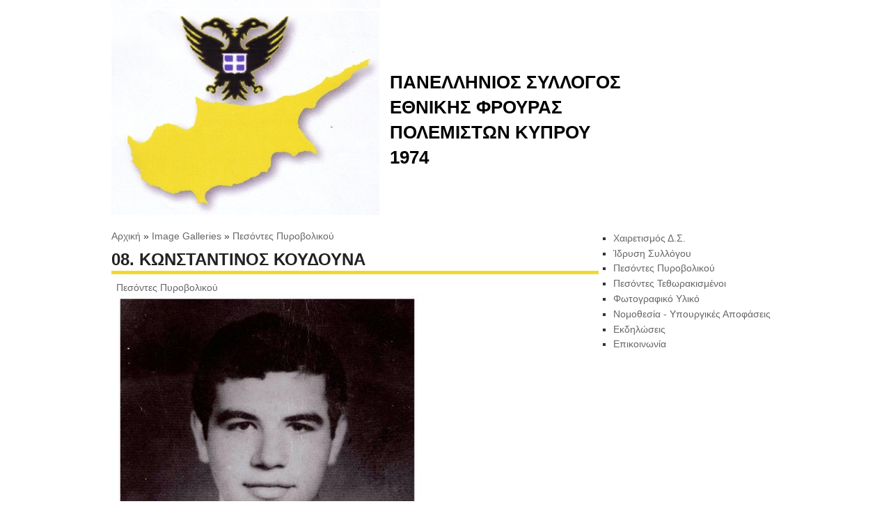

--- FILE ---
content_type: text/html; charset=utf-8
request_url: http://ethniki-froura-1974.gr/%CE%B5%CE%B9%CE%BA%CF%8C%CE%BD%CE%B1/08-%CE%BA%CF%89%CE%BD%CF%83%CF%84%CE%B1%CE%BD%CF%84%CE%B9%CE%BD%CE%BF%CF%83-%CE%BA%CE%BF%CF%85%CE%B4%CE%BF%CF%85%CE%BD%CE%B1
body_size: 13545
content:
<!DOCTYPE html PUBLIC "-//W3C//DTD XHTML 1.0 Transitional//EN" "http://www.w3.org/TR/xhtml1/DTD/xhtml1-transitional.dtd">
<html xmlns="http://www.w3.org/1999/xhtml" lang="el" xml:lang="el">
<head>
<meta http-equiv="Content-Type" content="text/html; charset=utf-8" />
  <title>08. ΚΩΝΣΤΑΝΤΙΝΟΣ ΚΟΥΔΟΥΝΑ | ΠΑΝΕΛΛΗΝΙΟΣ ΣΥΛΛΟΓΟΣ ΕΘΝΙΚΗΣ ΦΡΟΥΡΑΣ ΠΟΛΕΜΙΣΤΩΝ ΚΥΠΡΟΥ 1974</title>
  <meta http-equiv="Content-Type" content="text/html; charset=utf-8" />
<link rel="shortcut icon" href="/sites/default/files/clean_favicon.jpg" type="image/x-icon" />
<meta name="description" content="Όνοματεπώνυμο: ΚΩΝΣΤΑΝΤΙΝΟΣ ΚΟΥΔΟΥΝΑ Όνομα Πατρός: ΣΠΥΡΟΣ Τόπος Καταγωγής: ΞΕΡΟΣ Βαθμός: ΛΟΧΙΑΣ Τόπος Θανάτου: ΤΡΑΥΜΑΤΙΣΤΗΚΕ ΣΤΗΝ ΠΕΡΙΟΧΗ ΑΘΑΛΑΣΣΑΣ ΤΗ" />
<meta name="dcterms.description" content="Όνοματεπώνυμο: ΚΩΝΣΤΑΝΤΙΝΟΣ ΚΟΥΔΟΥΝΑ Όνομα Πατρός: ΣΠΥΡΟΣ Τόπος Καταγωγής: ΞΕΡΟΣ Βαθμός: ΛΟΧΙΑΣ Τόπος Θανάτου: ΤΡΑΥΜΑΤΙΣΤΗΚΕ ΣΤΗΝ ΠΕΡΙΟΧΗ ΑΘΑΛΑΣΣΑΣ ΤΗ" />
<meta name="dcterms.date" content="2011-01-08T00:00:00Z" />
<link rel="canonical" href="http://ethniki-froura-1974.gr/%CE%B5%CE%B9%CE%BA%CF%8C%CE%BD%CE%B1/08-%CE%BA%CF%89%CE%BD%CF%83%CF%84%CE%B1%CE%BD%CF%84%CE%B9%CE%BD%CE%BF%CF%83-%CE%BA%CE%BF%CF%85%CE%B4%CE%BF%CF%85%CE%BD%CE%B1" />
<meta name="revisit-after" content="1 day" />
  <link type="text/css" rel="stylesheet" media="all" href="/sites/default/files/css/css_a3fde85f2ff43667210cc5de39ac7f3b.css" />
  <script type="text/javascript" src="/sites/default/files/js/js_5877272f921b9ba87f4d2abf278de0e7.js"></script>
<script type="text/javascript">
<!--//--><![CDATA[//><!--
jQuery.extend(Drupal.settings, { "basePath": "/", "dhtmlMenu": { "slide": "slide", "siblings": "siblings", "relativity": "relativity", "children": "children", "clone": "clone", "doubleclick": "doubleclick" }, "fivestar": { "titleUser": "Your rating: ", "titleAverage": "Average: ", "feedbackSavingVote": "Saving your vote...", "feedbackVoteSaved": "Your vote has been saved.", "feedbackDeletingVote": "Deleting your vote...", "feedbackVoteDeleted": "Your vote has been deleted." }, "lightbox2": { "rtl": "0", "file_path": "/(\\w\\w/)sites/default/files", "default_image": "/sites/all/modules/lightbox2/images/brokenimage.jpg", "border_size": 10, "font_color": "000", "box_color": "fff", "top_position": "", "overlay_opacity": "0.8", "overlay_color": "000", "disable_close_click": 1, "resize_sequence": 0, "resize_speed": 400, "fade_in_speed": 400, "slide_down_speed": 600, "use_alt_layout": 1, "disable_resize": 0, "disable_zoom": 0, "force_show_nav": 0, "show_caption": 1, "loop_items": 1, "node_link_text": "Περισσότερες Πληροφορίες Φωτογραφίας", "node_link_target": 0, "image_count": "Φωτογραφία !current από !total", "video_count": "Video !current of !total", "page_count": "Σελίδα !current από !total", "lite_press_x_close": "press \x3ca href=\"#\" onclick=\"hideLightbox(); return FALSE;\"\x3e\x3ckbd\x3ex\x3c/kbd\x3e\x3c/a\x3e to close", "download_link_text": "", "enable_login": false, "enable_contact": false, "keys_close": "c x 27", "keys_previous": "p 37", "keys_next": "n 39", "keys_zoom": "z", "keys_play_pause": "32", "display_image_size": "original", "image_node_sizes": "(\\.thumbnail)", "trigger_lightbox_classes": "img.inline,img.image-img_assist_custom", "trigger_lightbox_group_classes": "img.flickr-photo-img,img.flickr-photoset-img,img.ImageFrame_image,img.ImageFrame_none,img.thumbnail, img.image-thumbnail", "trigger_slideshow_classes": "", "trigger_lightframe_classes": "", "trigger_lightframe_group_classes": "", "custom_class_handler": 0, "custom_trigger_classes": "", "disable_for_gallery_lists": 1, "disable_for_acidfree_gallery_lists": true, "enable_acidfree_videos": true, "slideshow_interval": 5000, "slideshow_automatic_start": true, "slideshow_automatic_exit": true, "show_play_pause": true, "pause_on_next_click": false, "pause_on_previous_click": true, "loop_slides": false, "iframe_width": 600, "iframe_height": 400, "iframe_border": 1, "enable_video": 0 }, "cron": { "basePath": "/poormanscron", "runNext": 1770006183 } });
//--><!]]>
</script>
  <script type="text/javascript"> </script>
  <script type="text/javascript" src="/sites/all/themes/clean/js/page.js"> </script>

  





	<style type="text/css"> 
	
	</style>


  <style>
  a {color: ;}
  </style>
</head>
<body>
<a name="top"></a>

        <div id="node51" class="nodepage image">


  

<div id="outer-page">  
  <div class="top"> </div>
  <div id="page">  
  
	  
	
	
	<div id="outer-header">
	<div class="top"> </div>
	  
	
    <div id="theheader" class="clear-block">
    
     <div id="logo-title">
                              <a href="/" title="Αρχική"> <img src="/sites/default/files/clean_logo.jpg" alt="Αρχική" id="logo" /> </a>
                        </div><!-- /logo-title -->
      <div id="name-and-slogan">
                  <h1 class='site-name'> <a href="/" title="Αρχική"> ΠΑΝΕΛΛΗΝΙΟΣ ΣΥΛΛΟΓΟΣ ΕΘΝΙΚΗΣ ΦΡΟΥΡΑΣ ΠΟΛΕΜΙΣΤΩΝ ΚΥΠΡΟΥ 1974 </a> </h1>
                      </div><!-- /name-and-slogan -->
      
                    <div id="primarymenu">
                                             
                </div>
          </div><!-- /header -->
		
	  
	<div class="bottom"> </div>
	</div><!-- /outer-header -->
	
	
		
	
	<div id="wholepage-top"> </div>
	<div id="wholepage">
        		
    <div id="content">
      	  
	  
      <div id="maincontent">
		
                                    <div id="breadcrumb"> <div class="breadcrumb"><a href="/">Αρχική</a> » <a href="/image">Image Galleries</a> » <a href="/%CE%BA%CE%B1%CF%84%CE%B7%CE%B3%CE%BF%CF%81%CE%AF%CE%B1/image-galleries/%CF%80%CE%B5%CF%83%CF%8C%CE%BD%CF%84%CE%B5%CF%82-%CF%80%CF%85%CF%81%CE%BF%CE%B2%CE%BF%CE%BB%CE%B9%CE%BA%CE%BF%CF%8D">Πεσόντες Πυροβολικού</a></div> </div>
                      		  
          			
          <div id="outer-inner-content">
		  	<div class="top"> </div>
            <div id="inner-content">
			
             		<div id="the-content">
			<h1 class="title">08. ΚΩΝΣΤΑΝΤΙΝΟΣ ΚΟΥΔΟΥΝΑ</h1>
			<div class="tabs"></div>
									<div class="node">
	<div class="nodebody">

	  	  
	  	
	  
	  	
	  		<span class="submitted"></span> <span class="taxonomy"><ul class="links inline"><li class="taxonomy_term_2 first last"><a href="/%CE%BA%CE%B1%CF%84%CE%B7%CE%B3%CE%BF%CF%81%CE%AF%CE%B1/image-galleries/%CF%80%CE%B5%CF%83%CF%8C%CE%BD%CF%84%CE%B5%CF%82-%CF%80%CF%85%CF%81%CE%BF%CE%B2%CE%BF%CE%BB%CE%B9%CE%BA%CE%BF%CF%8D" rel="tag" title="">Πεσόντες Πυροβολικού</a></li>
</ul></span>
	  	
	  <div class="content">	  
		  	  
		  <img src="http://ethniki-froura-1974.gr/sites/default/files/koudouna-konstantinos.preview.jpg" alt="08. ΚΩΝΣΤΑΝΤΙΝΟΣ ΚΟΥΔΟΥΝΑ" title="08. ΚΩΝΣΤΑΝΤΙΝΟΣ ΚΟΥΔΟΥΝΑ"  class="image image-preview " width="448" height="640" /><table style="width: 598px;" cellpadding="2" cellspacing="8">
<tbody>
<tr>
<td bgcolor="#ffffff">Όνοματεπώνυμο:</td>
<td bgcolor="#ffffff"><strong>ΚΩΝΣΤΑΝΤΙΝΟΣ ΚΟΥΔΟΥΝΑ</strong></td>
</tr>
<tr>
<td bgcolor="#ffffff">Όνομα Πατρός:</td>
<td bgcolor="#ffffff"><strong>ΣΠΥΡΟΣ</strong></td>
</tr>
<tr>
<td bgcolor="#ffffff">Τόπος Καταγωγής:</td>
<td bgcolor="#ffffff"><strong>ΞΕΡΟΣ</strong></td>
</tr>
<tr>
<td bgcolor="#ffffff">Βαθμός:</td>
<td bgcolor="#ffffff"><strong>ΛΟΧΙΑΣ </strong></td>
</tr>
<tr>
<td bgcolor="#ffffff">Τόπος Θανάτου:</td>
<td bgcolor="#ffffff"><strong>ΤΡΑΥΜΑΤΙΣΤΗΚΕ ΣΤΗΝ ΠΕΡΙΟΧΗ ΑΘΑΛΑΣΣΑΣ ΤΗΝ 20Η ΙΟΥΛΙΟΥ  1974, ΑΠΕΒΙΩΣΕ ΣΤΟ ΝΟΣΟΚΟΜΕΙΟ ΛΕΥΚΩΣΙΑΣ</strong></td>
</tr>
<tr>
<td bgcolor="#ffffff">Ημερομηνία θανάτου:</td>
<td bgcolor="#ffffff"><strong>24/7/1974</strong></td>
</tr>
<tr>
<td colspan="3" bgcolor="#ffffff"><br />
<p>185 ΜΠΠ</p>
<p>ΤΡΑΥΜΑΤΙΣΤΗΚΕ 20.07.74</p>
<p>ΑΠΕΒΙΩΣΕ 24.07.74</p>
</td>
</tr>
</tbody>
</table>
		  			<span class="submitted"></span> <span class="taxonomy"><ul class="links inline"><li class="taxonomy_term_2 first last"><a href="/%CE%BA%CE%B1%CF%84%CE%B7%CE%B3%CE%BF%CF%81%CE%AF%CE%B1/image-galleries/%CF%80%CE%B5%CF%83%CF%8C%CE%BD%CF%84%CE%B5%CF%82-%CF%80%CF%85%CF%81%CE%BF%CE%B2%CE%BF%CE%BB%CE%B9%CE%BA%CE%BF%CF%8D" rel="tag" title="">Πεσόντες Πυροβολικού</a></li>
</ul></span>
		  	  </div>
	  
	  <div class="clear-block clear"></div>
	
	  		<div class="links"><ul class="links inline"><li class="comment_forbidden first"><span><a href="/user/login?destination=comment%2Freply%2F51%23comment-form">Εισέλθετε στο σύστημα</a> για να υποβάλετε σχόλια</span></li>
<li class="image_size_thumbnail last"><a href="/sites/default/files/koudouna-konstantinos.thumbnail.jpg" rel="lightbox[][08. ΚΩΝΣΤΑΝΤΙΝΟΣ ΚΟΥΔΟΥΝΑ]">Μικρογραφία</a></li>
</ul></div>
	  	  
  </div></div>
 
					</div>	  
              			  
            </div><!-- /inner-content -->
			<div class="bottom"> </div>
          </div><!-- /outer-inner-content -->
		  
      </div><!-- /maincontent -->
      
      		<div id="thewholerightside">
	  
			
		<div id="outer-thetoprightside">
		<div class="top"> </div>
		<div id="thetoprightside"><div class="outer-block outer-block-menu" id="outer-block-menu-menu-vasikomenu">
	<div class="top"> </div>
	<div class="inner-block">
	<div class="block block-menu" id="block-menu-menu-vasikomenu">
	  	  <div class="content"><ul class="menu"><li class="leaf first dhtml-menu "><a href="/%CF%83%CE%B5%CE%BB%CE%AF%CE%B4%CE%B1/%CF%87%CE%B1%CE%B9%CF%81%CE%B5%CF%84%CE%B9%CF%83%CE%BC%CF%8C%CF%82-%CE%B4%CF%83" title="Χαιρετισμός Δ.Σ." id="dhtml_menu-715">Χαιρετισμός Δ.Σ.</a></li>
<li class="leaf  dhtml-menu "><a href="/%CF%83%CE%B5%CE%BB%CE%AF%CE%B4%CE%B1/%CE%AF%CE%B4%CF%81%CF%85%CF%83%CE%B7-%CF%83%CF%85%CE%BB%CE%BB%CF%8C%CE%B3%CE%BF%CF%85" title="Ίδρυση Συλλόγου" id="dhtml_menu-703">Ίδρυση Συλλόγου</a></li>
<li class="leaf  dhtml-menu "><a href="/%CE%BA%CE%B1%CF%84%CE%B7%CE%B3%CE%BF%CF%81%CE%AF%CE%B1/image-galleries/%CF%80%CE%B5%CF%83%CF%8C%CE%BD%CF%84%CE%B5%CF%82-%CF%80%CF%85%CF%81%CE%BF%CE%B2%CE%BF%CE%BB%CE%B9%CE%BA%CE%BF%CF%8D" title="Πεσόντες Πυροβολικού" id="dhtml_menu-712">Πεσόντες Πυροβολικού</a></li>
<li class="leaf  dhtml-menu "><a href="/%CF%83%CE%B5%CE%BB%CE%AF%CE%B4%CE%B1/%CF%80%CE%B5%CF%83%CF%8C%CE%BD%CF%84%CE%B5%CF%82-%CF%84%CE%B5%CE%B8%CF%89%CF%81%CE%B1%CE%BA%CE%B9%CF%83%CE%BC%CE%AD%CE%BD%CE%BF%CE%B9" title="Πεσόντες Τεθωρακισμένοι" id="dhtml_menu-730">Πεσόντες Τεθωρακισμένοι</a></li>
<li class="leaf  dhtml-menu "><a href="/image" title="Φωτογραφικό Υλικό" id="dhtml_menu-716">Φωτογραφικό Υλικό</a></li>
<li class="leaf  dhtml-menu "><a href="/%CF%83%CE%B5%CE%BB%CE%AF%CE%B4%CE%B1/%CE%BD%CE%BF%CE%BC%CE%BF%CE%B8%CE%B5%CF%83%CE%AF%CE%B1-%CF%85%CF%80%CE%BF%CF%85%CF%81%CE%B3%CE%B9%CE%BA%CE%AD%CF%82-%CE%B1%CF%80%CE%BF%CF%86%CE%AC%CF%83%CE%B5%CE%B9%CF%82" title="Νομοθεσία - Υπουργικές Αποφάσεις" id="dhtml_menu-713">Νομοθεσία - Υπουργικές Αποφάσεις</a></li>
<li class="leaf  dhtml-menu "><a href="/%CF%83%CE%B5%CE%BB%CE%AF%CE%B4%CE%B1/%CE%B5%CE%BA%CE%B4%CE%B7%CE%BB%CF%8E%CF%83%CE%B5%CE%B9%CF%82" title="Εκδηλώσεις" id="dhtml_menu-714">Εκδηλώσεις</a></li>
<li class="leaf last dhtml-menu "><a href="/%CF%86%CF%8C%CF%81%CE%BC%CE%B1/%CE%B5%CF%80%CE%B9%CE%BA%CE%BF%CE%B9%CE%BD%CF%89%CE%BD%CE%AF%CE%B1" title="Επικοινωνία" id="dhtml_menu-729">Επικοινωνία</a></li>
</ul></div>	</div>
	</div>
	<div class="bottom"> </div>
</div></div>
		<div class="bottom"> </div>
		</div> <!-- /outer-thetoprightside -->
			  
		<div class="delimiter"> </div>
		
			</div><!-- /thewholerightside -->
		<div class="delimiter"> </div>
	</div><!-- /content -->
	
	
    <div class="delimiter"> </div>
        	</div> 	
	<div id="wholepage-bottom"> </div>
	
	<div id="outer-footer">
		<div class="top"> </div>
		  	
		<div id="footer">
		  		  			<div id="footer-message">2008-2016 Copyright, Πανελλήνιος Σύλλογος Εθνικής Φρουράς Πολεμιστών Κύπρου 1974</div>
		  		</div><!-- /footer -->
		  			
		<div class="bottom"> </div>
	</div><!-- /outer-footer -->
	
    <div class="delimiter"> </div>
    </div> <!-- /page -->
  <div class="bottom"> </div>
</div> <!--/outer-page-->

</div> <!-- END of division depending the page you view -->


	<!-- Google Analytics Code -->
	<script type="text/javascript">
	var gaJsHost = (("https:" == document.location.protocol) ? "https://ssl." : "http://www.");
	document.write(unescape("%3Cscript src='" + gaJsHost + "google-analytics.com/ga.js' type='text/javascript'%3E%3C/script%3E"));
	</script>
	<script type="text/javascript">
	try {
	var pageTracker = _gat._getTracker("UA-2237407-48");
	pageTracker._trackPageview();
	} catch(err) {}</script>

</body>
</html>
